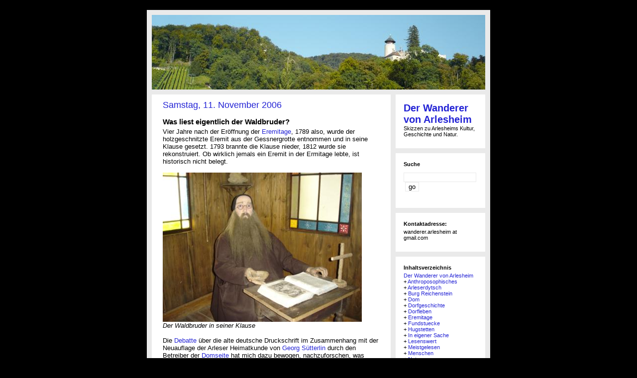

--- FILE ---
content_type: text/html; charset=utf-8
request_url: https://wandererarlesheim.twoday.net/stories/2919661/
body_size: 2846
content:
<?xml version="1.0"?>
<!DOCTYPE html PUBLIC "-//W3C//DTD XHTML 1.0 Transitional//EN"
   "http://www.w3.org/TR/xhtml1/DTD/xhtml1-transitional.dtd">

<html xmlns="http://www.w3.org/1999/xhtml" xml:lang="en" >
<head>
<title>Der Wanderer von Arlesheim: Was liest eigentlich der Waldbruder?</title>
<meta http-equiv="Content-Type" content="text/html; charset=utf-8" />
<meta name="robots" content="all" />
<meta name="MSSmartTagsPreventParsing" content="TRUE" />
<link rel="alternate" type="application/rss+xml" title="RSS 1.0" href="https://wandererarlesheim.twoday.net/index.rdf" /><link rel="EditURI" type="application/rsd+xml" title="RSD" href="http://wandererarlesheim.twoday.net/rsd.xml" />
<link rel="stylesheet" type="text/css" title="CSS Stylesheet" href="https://wandererarlesheim.twoday.net/main.css" />
<link rel="shortcut icon" href="https://static.twoday.net/favicon.png" />
<link rel="stylesheet" type="text/css" title="CSS Stylesheet" href="https://static.twoday.net/modToolbar/modToolbar.css" />
</head>

<body>


<!-- wrapper -->
<div id="wrapper">

  <!-- header -->
  <div id="header"><div class="siteimage"><a href="https://wandererarlesheim.twoday.net/"><img width="670" alt="header" title="" src="https://static.twoday.net/WandererArlesheim/layouts/WandererArlesheim/header.jpg" height="150" /></a></div></div>
  
  <!-- pagebody -->
  <div id="pagebody">
    
    <!-- container -->
    <div id="container">

      <!-- content -->
      <div id="content">


<h2><a href="https://wandererarlesheim.twoday.net/20061111/">Samstag, 11. November 2006</a></h2>


<div class="story">

<div class="story">

  <!-- Story Title -->
  <h3 class="storyTitle"><a href="https://wandererarlesheim.twoday.net/stories/2919661/">Was liest eigentlich der Waldbruder?</a></h3>

  <!-- Story Content -->
  <div class="storyContent">Vier Jahre nach der Eröffnung der <a href="https://wandererarlesheim.twoday.net/topics/Eremitage/">Eremitage</a>, 1789 also, wurde der holzgeschnitzte Eremit aus der Gessnergrotte entnommen und in seine Klause gesetzt. 1793 brannte die Klause nieder, 1812 wurde sie rekonstruiert. Ob wirklich jemals ein Eremit in der Ermitage lebte, ist historisch nicht belegt.<br />
<br />
<img width="400" alt="Waldbruder-Ermitage-Arlesheim" title="" src="https://static.twoday.net/WandererArlesheim/images/Waldbruder-Ermitage-Arlesheim.jpg" height="300" /><br />
<i>Der Waldbruder in seiner Klause</i><br />
<br />
Die <a href="https://wandererarlesheim.twoday.net/stories/2871698/">Debatte </a>über die alte deutsche Druckschrift im Zusammenhang mit der Neuauflage der Arleser Heimatkunde von <a href="http://wandererarlesheim.twoday.net/stories/1791403/">Georg Sütterlin</a> durch den Betreiber der <a href="http://www.arlesheim-dom.org">Domseite</a> hat mich dazu bewogen, nachzuforschen, was eigentlich der Waldbruder in seiner Klause liest ... das Ergebnis: seine Lektüre ist ebenfalls in alter deutscher Schrift abgefasst - wie Sütterlins Heimatkunde, die der Betreiber der Domseite in die sogenannte lateinische (also die heute verwendete) Druckschrift übertragen lassen hat - und dies ist die Lektüre des Waldbruders:<br />
<br />
<img width="300" alt="Waldbruder-Eremitage-Arlesheim" title="" src="https://static.twoday.net/WandererArlesheim/images/Waldbruder-Eremitage-Arlesheim.jpg" height="400" /><br />
<i>Lektüre des Waldbruders: <br />
<br />
"Gesang. <br />
O blinder Sinn der Sterblichen! <br />
Wie lang ringst Du in eitlem Streben?<br />
Vergissest, ach! des Geistlichen,<br />
Und denkst nicht an das ew'ge Leben!<br />
Was soll die Hast, was soll die Eil?<br />
Warum bedenkst Du nicht dein Heil?<br />
<br />
All dieser Erden Herrlichkeit,<br />
Pracht, Ruhm und Ehr' muss bald verschwinden,<br />
Des Leibes Schönheit bringt oft Leid -<br />
Und Fülle führet oft zu Sünden;<br />
Was ist das Irdische? Nur Rauch -<br />
Und Schatten ist's, ein Traum, ein Hauch!<br />
<br />
Drum lebt, ob für die Ewigkeit<br />
Ihr lebtet unter Furcht und Sorgen!<br />
Drum lernet sterben in der Zeit,<br />
Dass einst ihr sterbend seid geborgen!<br />
Die Ewigkeit erwecke euch!<br />
Die Ewigkeit erschrecke euch!"</i><br />
<br />
Klärend sei noch angebracht, dass die alte deutsche Schreibschrift <a href="http://de.wikipedia.org/wiki/S%C3%BCtterlinschrift">Sütterlin-Schrift </a>genannt wird (ohne direkten Zusammenhang mit Georg Sütterlin, dem Ehrendomherrn von Arlesheim), die alte deutsche Druckschrift, wie sie auch der Waldbruder liest, nennt man <a href="http://de.wikipedia.org/wiki/Fraktur_(Schrift)">Fraktur</a>.</div>

  <!-- Story Date -->
  <div class="storyDate"><a href="https://wandererarlesheim.twoday.net">wanderer</a> - 11. Nov, 07:05</div>

  <!-- Story Links -->
  <div class="storyLinks"></div>

</div>

<iframe src="https://www.facebook.com/plugins/like.php?href=http://wandererarlesheim.twoday.net/stories/2919661/&layout=standard&show_faces=false&width=450&action=like&colorscheme=light" scrolling="no" frameborder="0" allowTransparency="true" style="border:none; overflow:hidden; width:450px; height:px"></iframe>




<a name="comments"></a>




</div>





      </div><!-- end of content -->

    </div><!-- end of container -->
    
    <!-- sidebar01 -->
    <div id="sidebar01">

      <div class="sidebarItem">
        <h1><a href="https://wandererarlesheim.twoday.net/">Der Wanderer von Arlesheim</a></h1>
        Skizzen zu Arlesheims Kultur, Geschichte und Natur.
      </div>


<div class="sidebarItem">
  <h4>Suche<br /></h4>
  <div class="sidebarItemBody">
<form method="get" action="https://wandererarlesheim.twoday.net/search"><p><input class="searchbox" value="" type="text" size="20" name="q" />&nbsp;<input class="searchbox" value="go" type="submit" name="submit" /></p></form>
  </div>
</div>

<div class="sidebarItem">
  <h4>Kontaktadresse:<br /></h4>
  <div class="sidebarItemBody">
wanderer.arlesheim at gmail.com 
  </div>
</div>

<div class="sidebarItem">
  <h4>Inhaltsverzeichnis<br /></h4>
  <div class="sidebarItemBody">
<a href="https://wandererarlesheim.twoday.net/">Der Wanderer von Arlesheim</a><br />
<ul><li>+ <a href="https://wandererarlesheim.twoday.net/topics/Anthroposophisches/">Anthroposophisches</a></li><li>+ <a href="http://wandererarlesheim.twoday.net/topics/Arleserdytsch/">Arleserdytsch</a></li><li>+ <a href="http://wandererarlesheim.twoday.net/topics/Burg+Reichenstein/">Burg Reichenstein</a></li><li>+ <a href="http://wandererarlesheim.twoday.net/topics/Dom/">Dom</a></li><li>+ <a href="http://wandererarlesheim.twoday.net/topics/Dorfgeschichte/">Dorfgeschichte</a></li><li>+ <a href="http://wandererarlesheim.twoday.net/topics/Dorfleben/">Dorfleben</a></li><li>+ <a href="http://wandererarlesheim.twoday.net/topics/Eremitage/">Eremitage</a></li><li>+ <a href="http://wandererarlesheim.twoday.net/topics/Fundstuecke/">Fundstuecke</a></li><li>+ <a href="http://wandererarlesheim.twoday.net/topics/Hugstetten/">Hugstetten</a></li><li>+ <a href="http://wandererarlesheim.twoday.net/topics/In+eigener+Sache/">In eigener Sache</a></li><li>+ <a href="http://wandererarlesheim.twoday.net/topics/Lesenswert/">Lesenswert</a></li><li>+ <a href="http://wandererarlesheim.twoday.net/topics/Meistgelesen/">Meistgelesen</a></li><li>+ <a href="http://wandererarlesheim.twoday.net/topics/Menschen/">Menschen</a></li><li>+ <a href="http://wandererarlesheim.twoday.net/topics/Natur/">Natur</a></li><li>+ <a href="http://wandererarlesheim.twoday.net/topics/Odilia/">Odilia</a></li><li>+ <a href="http://wandererarlesheim.twoday.net/topics/reformierte+Kirche/">reformierte Kirche</a></li><li>+ <a href="http://wandererarlesheim.twoday.net/topics/Schloss+Birseck/">Schloss Birseck</a></li><li>+ <a href="http://wandererarlesheim.twoday.net/topics/Veranstaltungen/">Veranstaltungen</a></li><li>+ <a href="http://wandererarlesheim.twoday.net/topics/Wappen/">Wappen</a></li></ul>

<br />
<a href="https://twoday.net/">twoday.net</a>

  </div>
</div>

<div class="sidebarItem">
  <h4>User Status<br /></h4>
  <div class="sidebarItemBody">
Du bist nicht angemeldet.
<ul>
<li><a href="https://wandererarlesheim.twoday.net/members/login">login</a></li>

</ul>

  </div>
</div>

<div class="sidebarItem">
  <h4>Zufallsbild<br /></h4>
  <div class="sidebarItemBody">
<a href="https://wandererarlesheim.twoday.net/images/Sichelharfe/main"><img src="https://static.twoday.net/WandererArlesheim/images/Sichelharfe_small.jpg" title="" alt="Sichelharfe" width="100" height="75" /></a>
  </div>
</div>

<div class="sidebarItem">
  <h4>Web Counter-Modul<br /></h4>
  <div class="sidebarItemBody">
<!-- Start of StatCounter Code -->
<script type="text/javascript">
var sc_project=6471512; 
var sc_invisible=0; 
var sc_security="de0d28d9"; 
</script>

<script type="text/javascript"
src="http://www.statcounter.com/counter/counter.js"></script><noscript><div
class="statcounter"><a title="click tracking"
href="http://statcounter.com/" target="_blank"><img
class="statcounter"
src="http://c.statcounter.com/6471512/0/de0d28d9/0/"
alt="click tracking" ></a></div></noscript>
<!-- End of StatCounter Code -->
<br />
  </div>
</div>


<div class="sidebarItem">
  <h4>Status<br /></h4>
  <div class="sidebarItemBody">
Online seit 7310 Tagen<br />
Zuletzt aktualisiert: 21. Okt, 08:23

  </div>
</div>


    </div><!-- end of sidebar01 -->

    <br clear="all" />
    <div class="clearall"></div>

  </div><!-- end of right pagebody -->

</div><!-- end of wrapper -->

</body>
</html>


--- FILE ---
content_type: text/css; charset=utf-8
request_url: https://wandererarlesheim.twoday.net/main.css
body_size: 1335
content:
/* 2c_center_right */
/* orientation 2c right  */

#container {
  float: left;
  margin: 0px -190px -2px 0px;
  width: 100%;
}

#content {
  margin: 0px 180px 0px 0px;
  border-right: 10px solid transparent;
}

#sidebar01 {
  float: right;
  width: 190px;
  border-left: 10px solid transparent;
  margin: 0px 0px -2px 0px;
}

body>#wrapper #sidebar01 {
  width: 180px;
  margin: 0px;
}

/* orientation fixed width - center  */

body {
  text-align: center;
}

#wrapper {
  margin: 20px auto;
  width: 690px;
  padding: 10px;
}

body>#wrapper {
  width: 670px;
}

/* admin styles */

/* messages */
.message {
  background-color: #FFEC03;
  border: 1px solid #FF7006;
  color: #A21A1A;
  padding: 0.2em 0.8em 0.15em 34px;
  background: url("https://static.twoday.net/icon_message_24.gif") 2px -1px no-repeat #FFEC03;
  margin: 1em 0;
}

div.admin ul li {
  list-style: none;
  background: url("https://static.twoday.net/bg_listicon16.gif") 0 0px no-repeat;
  padding: 0 0 5px 22px;
}

div.admin ul {
  margin: 0 0 1em;
  padding: 0;
}

.listItem ul.taskList li {
  background: url("https://static.twoday.net/bg_listicon16_simple.gif") 0 2px no-repeat;
}

.listNavigation {
  margin-top: 1.5em;
  border-bottom: 1px solid #eaeaea;
  padding-bottom: 2px;
  padding-left: 7px;
}

.listNavigation span {
  color: #eaeaea;
}

.listNavigation a.active {
  font-weight: bold;
}

div.admin small,
div.admin .small {
  font-size: 11px;
  color: #959595;
}

/* lists */

div.pageNav {
  margin: 5px 0 13px;
}

div.pageNavSummary {
  /* float: left; */
}

div.pageNavBar {
  /* float: right; */
  text-align: right;
}

span.pageNavItem,
span.pageNavSelItem  {
  margin-left: 3px;
  margin-right: 3px;
}

table.listItem td.leftCol {
  width: 70%;
  vertical-align: top;
}

table.listItem td.rightCol {
  width: 30%;
  vertical-align: top;
}


/* forms */

div.admin fieldset {
  -moz-border-radius: .8em;
  border: 1px solid #eaeaea;
}

div.admin fieldset legend {
  font-weight: bold;
  font-size: 1em;
  left: 1em;
  padding: 0 .6em;
  color: #0075ea;
}

div.admin fieldset.formList {
  padding: 0 1em 0 1.5em;
}

div.admin .formList p {
  border-bottom: 1px solid #000000;
  margin-top: .5em;
  padding-bottom: .8em;
}

div.admin label {
  font-size: 1em;
  font-weight: bold;
  color: #959595;
}

.formText {
  width: 95%;
  font-family: Helvetica, sans-serif;
  font-size: 13px;
  font-weight: normal;
}

.formWide {
  width: 90%;
  font-family: Helvetica, sans-serif;
  font-size: 13px;
  font-weight: normal;
}

div.admin .intend {
  display: block;
  margin-left: 1.8em;
}

p.buttons {
  margin-top:3em;
  text-align: right;
  clear: both;
}

p.buttons input {
  padding: 0 1em;
  text-align: center;
}


body {
  margin: 0px;
  padding: 0px;
  background: #000000;
  font-family: Helvetica, sans-serif;
  color: #000000;
  font-size: 13px;
}

td {
  font-family: Helvetica, sans-serif;
  font-size: 13px;
}

a {
  color: #2323d5;
  text-decoration: none;
}

form {
  padding: 0px;
  margin: 0px;
}

img {
  border: 0px;
}

input, textarea, select {
  font-family: Helvetica, sans-serif;
  color: #000000;
  font-size: 13px;
  border: 1px solid #eaeaea;
  background: #ffffff;
}

#header {
  border-bottom: 10px solid #eaeaea;
}

#wrapper {
  background: #eaeaea;
  text-align: left;
  height: 100%;
}

#content, #sidebar01, #header {
  border-color: #eaeaea;
}

#header, #pagebody {
  background: #ffffff;
}

/* content */

h1 {
  font-size: 20px;
  margin: 0px;
  padding: 0px;
}

#content {
  padding: 11px 22px 0px 22px;
  overflow: hidden;
  width: 100%;
}

#container>#content {
  width:auto;
}

h2 {
  font-size: 18px;
  padding: 0px;
  margin: 0px 0px 14px 0px;
  font-weight: normal;
}

.pagelinkTop, .pagelinkBottom {
  padding: 0px 0px 20px 0px;
}


/* story */

.story {
  padding: 0px 0px 30px 0px;
}

h3 {
  font-family: Helvetica, sans-serif;
  color: #000000;
  font-size: 15px;
  margin: 0px 0px 4px 0px;
  padding: 0px;
}

h3 a {
  color: #000000;
}

small, .small {
   font-family: Helvetica,  sans-serif;
   font-size: 11px;
   color: #959595;
}

cite {
  margin: 20px;
  display: block;
  border: 5px solid #eaeaea;
  padding: 12px;
  width: 80%;
}

.storyDate, .storyLinks, .commentLinks, .commentDate {
  font-family: Helvetica,  sans-serif;
  font-size: 11px;
  color: #959595;
  clear: both;
}

.storyDate {
  margin: 9px 0px 0px 0px;
}

/* comments */

.comments {
  margin: 20px 0px 20px 0px;
}

.comments h4 {
  font-family: Helvetica, sans-serif;
  color: #000000;
  font-size: 13px;
  margin: 0px;
  padding: 0px;
}

.reply {
  margin: 20px 0px 20px 30px;
}

.addComment {
  margin: 20px 0px 34px 0px;
}

/* sidebar */

#sidebar01 {
  overflow: hidden;
}

.sidebarItem {
  margin: 0px 0px 0px 0px;
  padding: 16px 18px 22px 16px;
  border-bottom: 10px solid #eaeaea;
  font-family: Helvetica,  sans-serif;
  font-size: 11px;
}

.sidebarItem h4 {
  font-weight: bold;
  margin: 0px 0px 4px 0px;
  padding: 0px;
  font-size: 11px;
}

.sidebarItem ul {
  margin: 0px;
  padding: 0px;
}

.sidebarItem ul li {
  list-style: none;
}

.sidebarItem td {
  font-size: 11px;
}

.historyItem {
 margin: 0px 0px 6px 0px;
}

.clearall {
  clear: both;
  height: 0px;
  font-size: 0px;
}

table.calender td {
  white-space: nowrap;
}